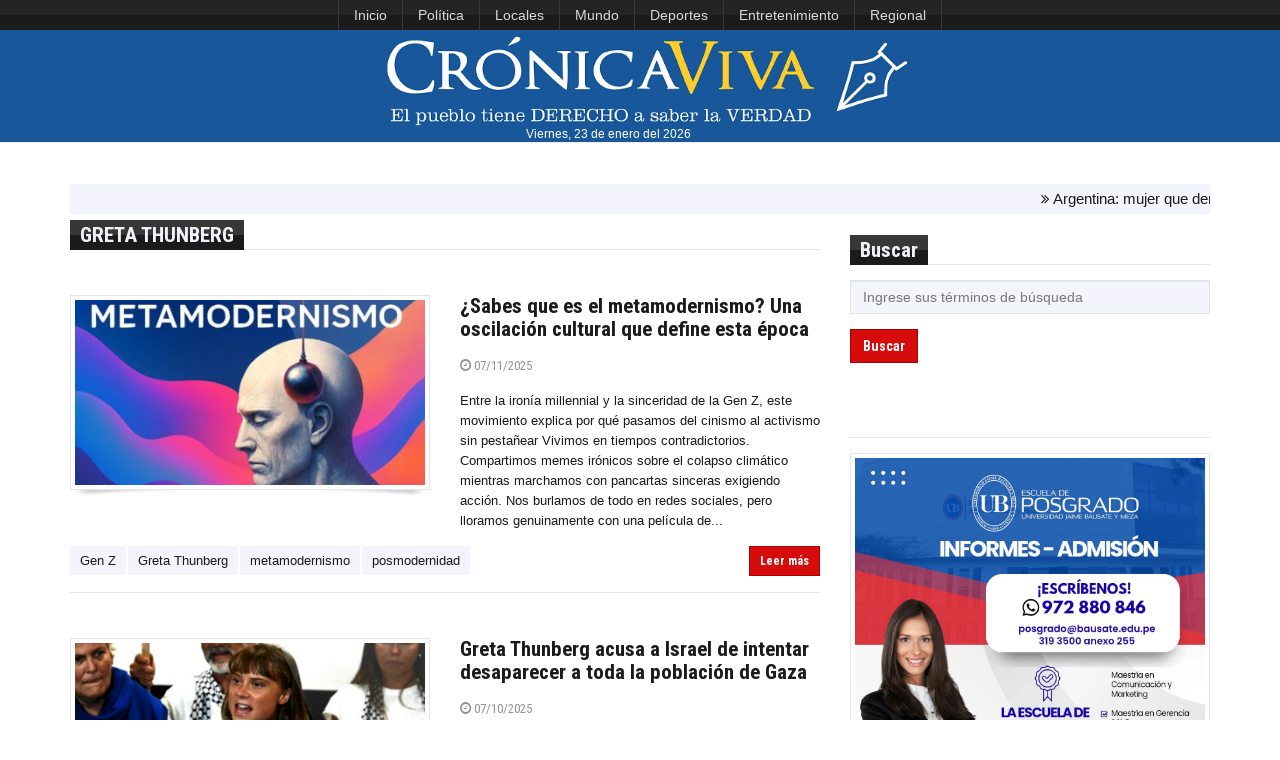

--- FILE ---
content_type: text/html; charset=UTF-8
request_url: https://www.cronicaviva.com.pe/tag/greta-thunberg/
body_size: 10936
content:





<!DOCTYPE html>
<html id="blog-version-2"  lang="es-PE">
<head>
  <meta charset="UTF-8">
  <meta name="google-site-verification" content="NxBqXZ7uasozC-1UYxgOHBhl7suFTcKEgbT-s2EJGEA" />
  <meta http-equiv="X-UA-Compatible" content="IE=edge">
  <meta name="viewport" content="width=device-width, initial-scale=1">
  <title>  Greta Thunberg » Crónica Viva</title>
  <meta name="description" content="La razón y la pasión por la noticia">
  <meta name="author" content="Crónica Viva: noticias actualizadas del Perú y el mundo. Medio de comunicación digital de la Asociación Nacional de Periodistas del Perú (ANP)">
  <meta name='robots' content='max-image-preview:large' />
	<style>img:is([sizes="auto" i], [sizes^="auto," i]) { contain-intrinsic-size: 3000px 1500px }</style>
	<script type="text/javascript">
/* <![CDATA[ */
window._wpemojiSettings = {"baseUrl":"https:\/\/s.w.org\/images\/core\/emoji\/16.0.1\/72x72\/","ext":".png","svgUrl":"https:\/\/s.w.org\/images\/core\/emoji\/16.0.1\/svg\/","svgExt":".svg","source":{"concatemoji":"https:\/\/www.cronicaviva.com.pe\/wp-includes\/js\/wp-emoji-release.min.js?ver=6.8.3"}};
/*! This file is auto-generated */
!function(s,n){var o,i,e;function c(e){try{var t={supportTests:e,timestamp:(new Date).valueOf()};sessionStorage.setItem(o,JSON.stringify(t))}catch(e){}}function p(e,t,n){e.clearRect(0,0,e.canvas.width,e.canvas.height),e.fillText(t,0,0);var t=new Uint32Array(e.getImageData(0,0,e.canvas.width,e.canvas.height).data),a=(e.clearRect(0,0,e.canvas.width,e.canvas.height),e.fillText(n,0,0),new Uint32Array(e.getImageData(0,0,e.canvas.width,e.canvas.height).data));return t.every(function(e,t){return e===a[t]})}function u(e,t){e.clearRect(0,0,e.canvas.width,e.canvas.height),e.fillText(t,0,0);for(var n=e.getImageData(16,16,1,1),a=0;a<n.data.length;a++)if(0!==n.data[a])return!1;return!0}function f(e,t,n,a){switch(t){case"flag":return n(e,"\ud83c\udff3\ufe0f\u200d\u26a7\ufe0f","\ud83c\udff3\ufe0f\u200b\u26a7\ufe0f")?!1:!n(e,"\ud83c\udde8\ud83c\uddf6","\ud83c\udde8\u200b\ud83c\uddf6")&&!n(e,"\ud83c\udff4\udb40\udc67\udb40\udc62\udb40\udc65\udb40\udc6e\udb40\udc67\udb40\udc7f","\ud83c\udff4\u200b\udb40\udc67\u200b\udb40\udc62\u200b\udb40\udc65\u200b\udb40\udc6e\u200b\udb40\udc67\u200b\udb40\udc7f");case"emoji":return!a(e,"\ud83e\udedf")}return!1}function g(e,t,n,a){var r="undefined"!=typeof WorkerGlobalScope&&self instanceof WorkerGlobalScope?new OffscreenCanvas(300,150):s.createElement("canvas"),o=r.getContext("2d",{willReadFrequently:!0}),i=(o.textBaseline="top",o.font="600 32px Arial",{});return e.forEach(function(e){i[e]=t(o,e,n,a)}),i}function t(e){var t=s.createElement("script");t.src=e,t.defer=!0,s.head.appendChild(t)}"undefined"!=typeof Promise&&(o="wpEmojiSettingsSupports",i=["flag","emoji"],n.supports={everything:!0,everythingExceptFlag:!0},e=new Promise(function(e){s.addEventListener("DOMContentLoaded",e,{once:!0})}),new Promise(function(t){var n=function(){try{var e=JSON.parse(sessionStorage.getItem(o));if("object"==typeof e&&"number"==typeof e.timestamp&&(new Date).valueOf()<e.timestamp+604800&&"object"==typeof e.supportTests)return e.supportTests}catch(e){}return null}();if(!n){if("undefined"!=typeof Worker&&"undefined"!=typeof OffscreenCanvas&&"undefined"!=typeof URL&&URL.createObjectURL&&"undefined"!=typeof Blob)try{var e="postMessage("+g.toString()+"("+[JSON.stringify(i),f.toString(),p.toString(),u.toString()].join(",")+"));",a=new Blob([e],{type:"text/javascript"}),r=new Worker(URL.createObjectURL(a),{name:"wpTestEmojiSupports"});return void(r.onmessage=function(e){c(n=e.data),r.terminate(),t(n)})}catch(e){}c(n=g(i,f,p,u))}t(n)}).then(function(e){for(var t in e)n.supports[t]=e[t],n.supports.everything=n.supports.everything&&n.supports[t],"flag"!==t&&(n.supports.everythingExceptFlag=n.supports.everythingExceptFlag&&n.supports[t]);n.supports.everythingExceptFlag=n.supports.everythingExceptFlag&&!n.supports.flag,n.DOMReady=!1,n.readyCallback=function(){n.DOMReady=!0}}).then(function(){return e}).then(function(){var e;n.supports.everything||(n.readyCallback(),(e=n.source||{}).concatemoji?t(e.concatemoji):e.wpemoji&&e.twemoji&&(t(e.twemoji),t(e.wpemoji)))}))}((window,document),window._wpemojiSettings);
/* ]]> */
</script>
<link rel='stylesheet' id='dashicons-css' href='https://www.cronicaviva.com.pe/wp-includes/css/dashicons.min.css?ver=6.8.3' type='text/css' media='all' />
<link rel='stylesheet' id='post-views-counter-frontend-css' href='https://www.cronicaviva.com.pe/wp-content/plugins/post-views-counter/css/frontend.css?ver=1.6.1' type='text/css' media='all' />
<style id='wp-emoji-styles-inline-css' type='text/css'>

	img.wp-smiley, img.emoji {
		display: inline !important;
		border: none !important;
		box-shadow: none !important;
		height: 1em !important;
		width: 1em !important;
		margin: 0 0.07em !important;
		vertical-align: -0.1em !important;
		background: none !important;
		padding: 0 !important;
	}
</style>
<link rel="https://api.w.org/" href="https://www.cronicaviva.com.pe/wp-json/" /><link rel="alternate" title="JSON" type="application/json" href="https://www.cronicaviva.com.pe/wp-json/wp/v2/tags/173518" /><meta name="generator" content="MYOB">	<script type="text/javascript">
		MPSLCore = {
			'path': "https://www.cronicaviva.com.pe/wp-content/plugins/motopress-slider-lite/motoslider_core/",
			'version': "2.2.0"
		};
	</script>

  <!--Import Google font-->
  <link href='https://fonts.googleapis.com/css?family=Roboto+Condensed:400,700' rel='stylesheet' type='text/css'>
  <!--<link rel="stylesheet" href="https://fonts.googleapis.com/css?family=Tangerine">-->
  <link rel="icon" type="image/png" href="https://www.cronicaviva.com.pe/wp-content/uploads/2024/01/LOGOCV_PL.png">
	
  <!-- Stylesheets -->
<style type="text/css">
.containerFoto {
    width: 100%;
    height: 163px;
    overflow: hidden;
    margin: 10px;
    position: relative;
}
.containerFoto > figure > .crop {
    position:absolute;
    left: -100%;
    right: -100%;
    top: -99%;
    bottom: -100%;
    margin: auto;
    min-height: 100%;
    min-width: 100%;
}
	
.containerFotoLibre {
    width: 100%;
    overflow: hidden;
    margin: 10px;
    position: relative;
}
</style>
	
  <link href="https://www.cronicaviva.com.pe/wp-content/themes/cronicaviva/css/style.css" rel="stylesheet">
  <link href="https://www.cronicaviva.com.pe/wp-content/themes/cronicaviva/css/custom.css" rel="stylesheet">
  
                <!-- HTML5 Shim and Respond.js IE8 support of HTML5 elements and media queries
                ie8.css and ie8.js custom style  and script that needed for IE8. -->
                <!--[if lt IE 9]>
                        <link href="https://www.cronicaviva.com.pe/wp-content/themes/cronicaviva/css/ie8.css" rel="stylesheet">        
                        <script src="https://oss.maxcdn.com/libs/html5shiv/3.7.0/html5shiv.js"></script>
                        <script src="https://oss.maxcdn.com/libs/respond.js/1.3.0/respond.min.js"></script>
                        <script src="js/ie8.js"></script>
                        <![endif]-->
                      </head>
                      <body>
                      	<header>
                        <!-- TOP NAVBAR
                        =============== -->
						<!--<div style="display:flex; justify-content:center" class="navbar-inverse">
                        <nav class="navbar navbar-inverse" id="top-nav" role="navigation">-->
							<nav class="navbar navbar-inverse" id="top-nav" role="navigation" style="display:flex; justify-content: center;">
                        	<div> <!--class="container">-->
                        		<!-- Brand and toggle get grouped for better mobile display -->
                        		<div class="navbar-header">
                        			<button type="button" class="navbar-toggle" data-toggle="collapse" data-target="#top-nav-collapse">
                        				<span class="sr-only">Toggle navigation</span>
                        				<span class="icon-bar"></span>
                        				<span class="icon-bar"></span>
                        				<span class="icon-bar"></span>
                        			</button>
                        		</div>

                        		<!-- Collect the nav links, forms, and other content for toggling -->
                        		<div class="collapse navbar-collapse" id="top-nav-collapse">
                                <ul id="menu-menu-superior" class="nav navbar-nav"><li id="menu-item-618629" class="menu-item menu-item-type-custom menu-item-object-custom menu-item-home menu-item-618629"><a href="https://www.cronicaviva.com.pe">Inicio</a></li>
<li id="menu-item-549793" class="menu-item menu-item-type-taxonomy menu-item-object-category menu-item-549793"><a href="https://www.cronicaviva.com.pe/categoria/politica/">Política</a></li>
<li id="menu-item-859435" class="menu-item menu-item-type-taxonomy menu-item-object-category menu-item-859435"><a href="https://www.cronicaviva.com.pe/categoria/locales/">Locales</a></li>
<li id="menu-item-551123" class="menu-item menu-item-type-taxonomy menu-item-object-category menu-item-551123"><a href="https://www.cronicaviva.com.pe/categoria/mundo/">Mundo</a></li>
<li id="menu-item-618633" class="menu-item menu-item-type-taxonomy menu-item-object-category menu-item-618633"><a href="https://www.cronicaviva.com.pe/categoria/deportes-espectaculos/">Deportes</a></li>
<li id="menu-item-859441" class="menu-item menu-item-type-taxonomy menu-item-object-category menu-item-859441"><a href="https://www.cronicaviva.com.pe/categoria/entretenimiento/">Entretenimiento</a></li>
<li id="menu-item-859437" class="menu-item menu-item-type-taxonomy menu-item-object-category menu-item-859437"><a href="https://www.cronicaviva.com.pe/categoria/regional/">Regional</a></li>
</ul>
                        		<!--	<ul class="nav navbar-nav navbar-right">
                                                            	<li><a href="https://twitter.com/cronica_viva" title="Twitter"><span class="sc-sm sc-dark sc-twitter"></span></a></li>
                                                              <li><a href="https://www.youtube.com/c/CronicaVivaPrensa" title="Youtube"><span class="sc-sm sc-dark sc-youtube"></span></a></li>
                        			                                <li><a href="https://soundcloud.com/cronica-viva" title="Souncloud"><span class="sc-sm sc-dark sc-soundcloud"></span></a></li>
                        			                              </ul>-->
                        		</div>
                        	</div>
							</nav>
							<!--</div>-->
							<!-- #top-nav -->

                        <!-- MAIN NAVBAR
                        ================ -->
                        <nav class="navbar navbar-default" id="main-nav" role="navigation" style="background-color:#185799">
                        	<div> <!--class="container">-->
                        		<!-- Brand and toggle get grouped for better mobile display -->
                        		<!--<div class="navbar-header">-->
<div class="col-lg-12" style="text-align:center; background-color:#185799;">
								<div style="">
                        			<!--<button type="button" class="navbar-toggle" data-toggle="collapse" data-target="#main-nav-collapse">
                        				<span class="sr-only">Toggle navigation</span>
                        				<span class="icon-bar"></span>
                        				<span class="icon-bar"></span>
                        				<span class="icon-bar"></span>
                        			</button>-->
                        			<a href="https://www.cronicaviva.com.pe"><img id="logoCV" src="https://www.cronicaviva.com.pe/wp-content/uploads/2019/11/LOGOCV_0811.png" alt="logo" style="min-height:60px; min-width:396px"></a>
                        		</div>
<!--<div id="fechalogo" style="color:#FFF; width:95%; text-align:center; font-size:0.9em;"><span>viernes, 7 de</span><span style="text-transform:lowercase"> noviembre del 2025</span></div>-->
<div id="fechalogo" style="color:#FFF; width:95%; text-align:center; font-size:0.9em;">Viernes, 23 de enero del 2026</div>
</div>
                        		<!-- Collect the nav links, forms, and other content for toggling -->
                        		<!--<div class="collapse navbar-collapse" id="main-nav-collapse">
                              <ul id="menu-menu-principal" class="nav navbar-nav navbar-right"><li id="menu-item-46693" class="menu-item menu-item-type-custom menu-item-object-custom menu-item-home menu-item-46693"><a href="https://www.cronicaviva.com.pe/">Inicio</a></li>
<li id="menu-item-103634" class="menu-item menu-item-type-taxonomy menu-item-object-category menu-item-103634"><a href="https://www.cronicaviva.com.pe/categoria/locales/">Lima</a></li>
<li id="menu-item-551130" class="menu-item menu-item-type-custom menu-item-object-custom menu-item-551130"><a href="https://www.cronicaviva.com.pe/columnistas/">Columnas</a></li>
<li id="menu-item-551131" class="menu-item menu-item-type-taxonomy menu-item-object-category menu-item-551131"><a href="https://www.cronicaviva.com.pe/categoria/entrevistas/">Entrevistas</a></li>
<li id="menu-item-551132" class="menu-item menu-item-type-taxonomy menu-item-object-category menu-item-551132"><a href="https://www.cronicaviva.com.pe/categoria/informes-especiales/">Informes Especiales</a></li>
<li id="menu-item-9719" class="dropdown menu-item menu-item-type-custom menu-item-object-custom menu-item-9719"><a href="https://www.cronicaviva.com.pe/humor">Humor</a></li>
</ul>                        		</div>-->
                        	</div>
                        </nav><!--#main-nav-->
                                              
                      </header><!--header-->
  <!-- CONTENT
  ============ -->
  <div id="content">            
   <div class="container">
        <div class="row">
  <div class="col-md-12">
<!-- MENSAJES -->
          <section class="breaking-news" style="padding-top:5px; margin-bottom:6px; margin-top:-8px; font-size:15px;">
            <div class="content">
              <ul>
                                <li><i class="fa fa-angle-double-right"></i> Argentina: mujer que denunció por abuso sexual a tres jugadores de Alianza volverá ser citada por la justicia de este país para ratificar su acusación, tras presentar la ropa usada durante los hechos ocurridos en Uruguay.  </li>
                                <li><i class="fa fa-angle-double-right"></i> La actividad económica de México retrocede un 0,1 % interanual en noviembre</li>
                                <li><i class="fa fa-angle-double-right"></i> Irán comienza a levantar restricciones a aplicaciones de mensajería y de trabajo</li>
                                <li><i class="fa fa-angle-double-right"></i> La Red Mundial de Virus advierte sobre el resurgimiento del sarampión e insta a reforzar la vacunación</li>
                                <li><i class="fa fa-angle-double-right"></i> Bruselas quiere mantener congeladas las represalias a Estados Unidos de 93.000 millones</li>
                                <li><i class="fa fa-angle-double-right"></i> Eficiencia, resiliencia y soberanía: las claves energéticas de 2026, según enerTIC.org</li>
                                <li><i class="fa fa-angle-double-right"></i> Snapchat informará sobre el tiempo en pantalla de los menores y compartirá detalles de las nuevas conexiones de amigos</li>
                                <li><i class="fa fa-angle-double-right"></i> Ejército danés continuará las maniobras en Groenlandia con los aliados durante todo 2026</li>
                                <li><i class="fa fa-angle-double-right"></i> Modo IA de la búsqueda de Google agrega Inteligencia Personal para ofrecer resultados basados en Gmail y Google Fotos</li>
                                <li><i class="fa fa-angle-double-right"></i> Ecuador no cree que la guerra arancelaria con Bogotá afecte al turismo llegado de Colombia</li>
                            </ul>
            </div>
          </section> 
  </div>
</div>
      <div class="row">
        <main id="main-content" class="col-md-8">
          <section class="widget">
            <header class="clearfix"><h4 class="mayuscula">  Greta Thunberg</h4></header>
          </section>
              <article class="article-medium">
            <div class="row">
             <!--Image-->
             <div class="col-sm-6">
              <div class="frame">
               <a class="image" href="https://www.cronicaviva.com.pe/sabes-que-es-el-metamodernismo-oscilacion-cultural-que-define-esta-epoca/">
                <figure class="image-holder"><img width="400" height="228" src="https://www.cronicaviva.com.pe/wp-content/uploads/2025/11/34-400x228.jpg" class="attachment-post-listado size-post-listado wp-post-image" alt="" decoding="async" srcset="https://www.cronicaviva.com.pe/wp-content/uploads/2025/11/34-400x228.jpg 400w, https://www.cronicaviva.com.pe/wp-content/uploads/2025/11/34-300x171.jpg 300w, https://www.cronicaviva.com.pe/wp-content/uploads/2025/11/34-1024x583.jpg 1024w, https://www.cronicaviva.com.pe/wp-content/uploads/2025/11/34-768x437.jpg 768w, https://www.cronicaviva.com.pe/wp-content/uploads/2025/11/34.jpg 1166w" sizes="(max-width: 400px) 100vw, 400px" /></figure>
               <div class="image-light"></div>
               <span class="dashicons dashicons-format-gallery"></span>
             </a>
           </div>
           <img src="https://www.cronicaviva.com.pe/wp-content/themes/cronicaviva/img/shadow.png" class="shadow" alt="shadow">                                    
         </div>

         <!--Content-->
         <div class="col-sm-6">
          <h4><a href="https://www.cronicaviva.com.pe/sabes-que-es-el-metamodernismo-oscilacion-cultural-que-define-esta-epoca/">¿Sabes que es el metamodernismo? Una oscilación cultural que define esta época</a></h4>
          <p class="post-meta">
           <a href="https://www.cronicaviva.com.pe/sabes-que-es-el-metamodernismo-oscilacion-cultural-que-define-esta-epoca/"><span class="fa fa-clock-o"></span> 07/11/2025</a> &nbsp;
          </p>
         <p>Entre la ironía millennial y la sinceridad de la Gen Z, este movimiento explica por qué pasamos del cinismo al activismo sin pestañear Vivimos en tiempos contradictorios. Compartimos memes irónicos sobre el colapso climático mientras marchamos con pancartas sinceras exigiendo acción. Nos burlamos de todo en redes sociales, pero lloramos genuinamente con una película de...</p>                          
       </div>
     </div>
     <!--Footer-->
     <div class="footer">
               <ul class="tags">
                      <li><a href="https://www.cronicaviva.com.pe/tag/gen-z/">Gen Z</a></li>
                      <li><a href="https://www.cronicaviva.com.pe/tag/greta-thunberg/">Greta Thunberg</a></li>
                      <li><a href="https://www.cronicaviva.com.pe/tag/metamodernismo/">metamodernismo</a></li>
                      <li><a href="https://www.cronicaviva.com.pe/tag/posmodernidad/">posmodernidad</a></li>
                  </ul>
            <div class="read-more">
        <a href="https://www.cronicaviva.com.pe/sabes-que-es-el-metamodernismo-oscilacion-cultural-que-define-esta-epoca/" class="btn btn-primary btn-sm">Leer más</a> 
      </div>
    </div>
  </article>
          <article class="article-medium">
            <div class="row">
             <!--Image-->
             <div class="col-sm-6">
              <div class="frame">
               <a class="image" href="https://www.cronicaviva.com.pe/greta-thunberg-acusa-a-israel-de-intentar-desaparecer-a-toda-la-poblacion-de-gaza/">
                <figure class="image-holder"><img width="400" height="225" src="https://www.cronicaviva.com.pe/wp-content/uploads/2025/10/GretaThunberg0710-400x225.jpg" class="attachment-post-listado size-post-listado wp-post-image" alt="" decoding="async" loading="lazy" srcset="https://www.cronicaviva.com.pe/wp-content/uploads/2025/10/GretaThunberg0710-400x225.jpg 400w, https://www.cronicaviva.com.pe/wp-content/uploads/2025/10/GretaThunberg0710-300x169.jpg 300w, https://www.cronicaviva.com.pe/wp-content/uploads/2025/10/GretaThunberg0710-768x432.jpg 768w, https://www.cronicaviva.com.pe/wp-content/uploads/2025/10/GretaThunberg0710.jpg 800w" sizes="auto, (max-width: 400px) 100vw, 400px" /></figure>
               <div class="image-light"></div>
               <span class="dashicons dashicons-format-gallery"></span>
             </a>
           </div>
           <img src="https://www.cronicaviva.com.pe/wp-content/themes/cronicaviva/img/shadow.png" class="shadow" alt="shadow">                                    
         </div>

         <!--Content-->
         <div class="col-sm-6">
          <h4><a href="https://www.cronicaviva.com.pe/greta-thunberg-acusa-a-israel-de-intentar-desaparecer-a-toda-la-poblacion-de-gaza/">Greta Thunberg acusa a Israel de intentar desaparecer a toda la población de Gaza</a></h4>
          <p class="post-meta">
           <a href="https://www.cronicaviva.com.pe/greta-thunberg-acusa-a-israel-de-intentar-desaparecer-a-toda-la-poblacion-de-gaza/"><span class="fa fa-clock-o"></span> 07/10/2025</a> &nbsp;
          </p>
         <p>La activista sueca Greta Thunberg, deportada junto con 135 miembros de la Global Sumud Flotilla, acusó a dichop país de intentar eliminar a toda una población de Gaza. Thumberg era parte del grupo que había sido interceptado en su camino hacia la Franja de Gaza llevando ayuda humanitaria. Al arribar al aeropuerto de Atenas, Greta...</p>                          
       </div>
     </div>
     <!--Footer-->
     <div class="footer">
               <ul class="tags">
                      <li><a href="https://www.cronicaviva.com.pe/tag/ddhh/">DDHH</a></li>
                      <li><a href="https://www.cronicaviva.com.pe/tag/derechos-humanos/">Derechos Humanos</a></li>
                      <li><a href="https://www.cronicaviva.com.pe/tag/flotilla-de-la-libertad/">Flotilla de la Libertad</a></li>
                      <li><a href="https://www.cronicaviva.com.pe/tag/flotilla-global-sumud/">Flotilla Global Sumud</a></li>
                  </ul>
            <div class="read-more">
        <a href="https://www.cronicaviva.com.pe/greta-thunberg-acusa-a-israel-de-intentar-desaparecer-a-toda-la-poblacion-de-gaza/" class="btn btn-primary btn-sm">Leer más</a> 
      </div>
    </div>
  </article>
          <article class="article-medium">
            <div class="row">
             <!--Image-->
             <div class="col-sm-6">
              <div class="frame">
               <a class="image" href="https://www.cronicaviva.com.pe/greta-thunberg-y-otros-activistas-que-iban-en-la-flotilla-de-la-libertad-seran-deportados/">
                <figure class="image-holder"><img width="400" height="225" src="https://www.cronicaviva.com.pe/wp-content/uploads/2025/10/GretaThunbergPalestina03-400x225.jpg" class="attachment-post-listado size-post-listado wp-post-image" alt="" decoding="async" loading="lazy" srcset="https://www.cronicaviva.com.pe/wp-content/uploads/2025/10/GretaThunbergPalestina03-400x225.jpg 400w, https://www.cronicaviva.com.pe/wp-content/uploads/2025/10/GretaThunbergPalestina03-300x169.jpg 300w, https://www.cronicaviva.com.pe/wp-content/uploads/2025/10/GretaThunbergPalestina03-768x432.jpg 768w, https://www.cronicaviva.com.pe/wp-content/uploads/2025/10/GretaThunbergPalestina03.jpg 800w" sizes="auto, (max-width: 400px) 100vw, 400px" /></figure>
               <div class="image-light"></div>
               <span class="dashicons dashicons-format-gallery"></span>
             </a>
           </div>
           <img src="https://www.cronicaviva.com.pe/wp-content/themes/cronicaviva/img/shadow.png" class="shadow" alt="shadow">                                    
         </div>

         <!--Content-->
         <div class="col-sm-6">
          <h4><a href="https://www.cronicaviva.com.pe/greta-thunberg-y-otros-activistas-que-iban-en-la-flotilla-de-la-libertad-seran-deportados/">Greta Thunberg y otros activistas que iban en la Flotilla de la Libertad serán deportados</a></h4>
          <p class="post-meta">
           <a href="https://www.cronicaviva.com.pe/greta-thunberg-y-otros-activistas-que-iban-en-la-flotilla-de-la-libertad-seran-deportados/"><span class="fa fa-clock-o"></span> 03/10/2025</a> &nbsp;
          </p>
         <p>Las activistas Greta Thunberg, la mexicana Arlin Medrano y la española Ada Colau, exalcaldesa de Barcelona, publicaron videos pregrabados en los que piden la liberación de ellas y de las demás personas que han sido detenidas mientras viajaban en la Flotilla de la Libertad. Las fuerzas israelíes interceptaron los barcos de la Flotilla Global Sumud,...</p>                          
       </div>
     </div>
     <!--Footer-->
     <div class="footer">
               <ul class="tags">
                      <li><a href="https://www.cronicaviva.com.pe/tag/ddhh/">DDHH</a></li>
                      <li><a href="https://www.cronicaviva.com.pe/tag/derechos-humanos/">Derechos Humanos</a></li>
                      <li><a href="https://www.cronicaviva.com.pe/tag/flotilla-de-la-libertad/">Flotilla de la Libertad</a></li>
                      <li><a href="https://www.cronicaviva.com.pe/tag/flotilla-global-sumud/">Flotilla Global Sumud</a></li>
                  </ul>
            <div class="read-more">
        <a href="https://www.cronicaviva.com.pe/greta-thunberg-y-otros-activistas-que-iban-en-la-flotilla-de-la-libertad-seran-deportados/" class="btn btn-primary btn-sm">Leer más</a> 
      </div>
    </div>
  </article>
          <article class="article-medium">
            <div class="row">
             <!--Image-->
             <div class="col-sm-6">
              <div class="frame">
               <a class="image" href="https://www.cronicaviva.com.pe/genocidio-el-mundo-protesta-por-ataques-de-israel-a-flotilla-de-la-libertad-videos/">
                <figure class="image-holder"><img width="400" height="225" src="https://www.cronicaviva.com.pe/wp-content/uploads/2025/10/ProtestasFlotillaGaza02-400x225.jpg" class="attachment-post-listado size-post-listado wp-post-image" alt="" decoding="async" loading="lazy" srcset="https://www.cronicaviva.com.pe/wp-content/uploads/2025/10/ProtestasFlotillaGaza02-400x225.jpg 400w, https://www.cronicaviva.com.pe/wp-content/uploads/2025/10/ProtestasFlotillaGaza02-300x169.jpg 300w, https://www.cronicaviva.com.pe/wp-content/uploads/2025/10/ProtestasFlotillaGaza02-768x432.jpg 768w, https://www.cronicaviva.com.pe/wp-content/uploads/2025/10/ProtestasFlotillaGaza02.jpg 800w" sizes="auto, (max-width: 400px) 100vw, 400px" /></figure>
               <div class="image-light"></div>
               <span class="dashicons dashicons-format-gallery"></span>
             </a>
           </div>
           <img src="https://www.cronicaviva.com.pe/wp-content/themes/cronicaviva/img/shadow.png" class="shadow" alt="shadow">                                    
         </div>

         <!--Content-->
         <div class="col-sm-6">
          <h4><a href="https://www.cronicaviva.com.pe/genocidio-el-mundo-protesta-por-ataques-de-israel-a-flotilla-de-la-libertad-videos/">Genocidio: el mundo protesta por ataques de Israel a Flotilla de la Libertad (VIDEOS)</a></h4>
          <p class="post-meta">
           <a href="https://www.cronicaviva.com.pe/genocidio-el-mundo-protesta-por-ataques-de-israel-a-flotilla-de-la-libertad-videos/"><span class="fa fa-clock-o"></span> 03/10/2025</a> &nbsp;
          </p>
         <p>La interceptación de la Flotilla Global Sumud, también conocida como Flotilla de la Libertad, por parte de la Marina israelí provocó una serie de protestas internacionales en las que manifestantes mostraron su solidaridad con Gaza. Según diversos informes, las movilizaciones se registraron en países como España, Italia, Grecia, Bélgica, Alemania y Turquía. En Estambul, miles...</p>                          
       </div>
     </div>
     <!--Footer-->
     <div class="footer">
               <ul class="tags">
                      <li><a href="https://www.cronicaviva.com.pe/tag/ddhh/">DDHH</a></li>
                      <li><a href="https://www.cronicaviva.com.pe/tag/derechos-humanos/">Derechos Humanos</a></li>
                      <li><a href="https://www.cronicaviva.com.pe/tag/flotilla-de-la-libertad/">Flotilla de la Libertad</a></li>
                      <li><a href="https://www.cronicaviva.com.pe/tag/flotilla-global-sumud/">Flotilla Global Sumud</a></li>
                  </ul>
            <div class="read-more">
        <a href="https://www.cronicaviva.com.pe/genocidio-el-mundo-protesta-por-ataques-de-israel-a-flotilla-de-la-libertad-videos/" class="btn btn-primary btn-sm">Leer más</a> 
      </div>
    </div>
  </article>
          <article class="article-medium">
            <div class="row">
             <!--Image-->
             <div class="col-sm-6">
              <div class="frame">
               <a class="image" href="https://www.cronicaviva.com.pe/suecia-grupo-de-activistas-ecologicos-en-protesta-bloquean-las-entradas-del-parlamento/">
                <figure class="image-holder"><img width="400" height="250" src="https://www.cronicaviva.com.pe/wp-content/uploads/2024/03/Ecologistas-suecos-400x250.jpg" class="attachment-post-listado size-post-listado wp-post-image" alt="" decoding="async" loading="lazy" srcset="https://www.cronicaviva.com.pe/wp-content/uploads/2024/03/Ecologistas-suecos-400x250.jpg 400w, https://www.cronicaviva.com.pe/wp-content/uploads/2024/03/Ecologistas-suecos-278x173.jpg 278w" sizes="auto, (max-width: 400px) 100vw, 400px" /></figure>
               <div class="image-light"></div>
               <span class="dashicons dashicons-format-gallery"></span>
             </a>
           </div>
           <img src="https://www.cronicaviva.com.pe/wp-content/themes/cronicaviva/img/shadow.png" class="shadow" alt="shadow">                                    
         </div>

         <!--Content-->
         <div class="col-sm-6">
          <h4><a href="https://www.cronicaviva.com.pe/suecia-grupo-de-activistas-ecologicos-en-protesta-bloquean-las-entradas-del-parlamento/">Suecia: un grupo de activistas ecológicos en protesta bloquean las entradas del Parlamento</a></h4>
          <p class="post-meta">
           <a href="https://www.cronicaviva.com.pe/suecia-grupo-de-activistas-ecologicos-en-protesta-bloquean-las-entradas-del-parlamento/"><span class="fa fa-clock-o"></span> 11/03/2024</a> &nbsp;
          </p>
         <p>ESTOCOLMO (Suecia) &#8211; La joven activista Greta Thunberg ha encabezado este lunes una manifestación frente a la sede del Parlamento sueco en Estocolmo para protestar por la «crisis climática y las injusticias sociales subyacentes», que están «matando gente» y hacen que la empeore situación a nivel medioambiental. «Ya estamos hartos de que aquellos en el...</p>                          
       </div>
     </div>
     <!--Footer-->
     <div class="footer">
               <ul class="tags">
                      <li><a href="https://www.cronicaviva.com.pe/tag/greta-thunberg/">Greta Thunberg</a></li>
                      <li><a href="https://www.cronicaviva.com.pe/tag/suecia/">Suecia</a></li>
                  </ul>
            <div class="read-more">
        <a href="https://www.cronicaviva.com.pe/suecia-grupo-de-activistas-ecologicos-en-protesta-bloquean-las-entradas-del-parlamento/" class="btn btn-primary btn-sm">Leer más</a> 
      </div>
    </div>
  </article>
          <article class="article-medium">
            <div class="row">
             <!--Image-->
             <div class="col-sm-6">
              <div class="frame">
               <a class="image" href="https://www.cronicaviva.com.pe/greta-thunberg-protesta-por-construccion-de-autopista-sobre-terrenos-en-litigio/">
                <figure class="image-holder"><img width="400" height="250" src="https://www.cronicaviva.com.pe/wp-content/uploads/2024/02/GrataThunberg1002-400x250.jpg" class="attachment-post-listado size-post-listado wp-post-image" alt="" decoding="async" loading="lazy" srcset="https://www.cronicaviva.com.pe/wp-content/uploads/2024/02/GrataThunberg1002-400x250.jpg 400w, https://www.cronicaviva.com.pe/wp-content/uploads/2024/02/GrataThunberg1002-278x173.jpg 278w" sizes="auto, (max-width: 400px) 100vw, 400px" /></figure>
               <div class="image-light"></div>
               <span class="dashicons dashicons-format-gallery"></span>
             </a>
           </div>
           <img src="https://www.cronicaviva.com.pe/wp-content/themes/cronicaviva/img/shadow.png" class="shadow" alt="shadow">                                    
         </div>

         <!--Content-->
         <div class="col-sm-6">
          <h4><a href="https://www.cronicaviva.com.pe/greta-thunberg-protesta-por-construccion-de-autopista-sobre-terrenos-en-litigio/">Greta Thunberg protesta por construcción de autopista sobre terrenos en litigio</a></h4>
          <p class="post-meta">
           <a href="https://www.cronicaviva.com.pe/greta-thunberg-protesta-por-construccion-de-autopista-sobre-terrenos-en-litigio/"><span class="fa fa-clock-o"></span> 10/02/2024</a> &nbsp;
          </p>
         <p>La activista ecologista sueca Greta Thunberg se unió a las manifestaciones contra la construcción de una autopista en Francia en una zona boscosa sobre un terreno en litigio. La militante, de 21 años, apareció en el lugar con un impermeable rosa, capucha gris y una pañoleta palestina alrededor del cuello. La delegación internacional de la...</p>                          
       </div>
     </div>
     <!--Footer-->
     <div class="footer">
               <ul class="tags">
                      <li><a href="https://www.cronicaviva.com.pe/tag/francia/">Francia</a></li>
                      <li><a href="https://www.cronicaviva.com.pe/tag/greta-thunberg/">Greta Thunberg</a></li>
                  </ul>
            <div class="read-more">
        <a href="https://www.cronicaviva.com.pe/greta-thunberg-protesta-por-construccion-de-autopista-sobre-terrenos-en-litigio/" class="btn btn-primary btn-sm">Leer más</a> 
      </div>
    </div>
  </article>
          <article class="article-medium">
            <div class="row">
             <!--Image-->
             <div class="col-sm-6">
              <div class="frame">
               <a class="image" href="https://www.cronicaviva.com.pe/la-justicia-de-reino-unido-exonera-a-greta-thunberg-del-delito-de-desorden-publico/">
                <figure class="image-holder"><img width="400" height="250" src="https://www.cronicaviva.com.pe/wp-content/uploads/2023/10/GretaThunberg1710-400x250.jpg" class="attachment-post-listado size-post-listado wp-post-image" alt="" decoding="async" loading="lazy" srcset="https://www.cronicaviva.com.pe/wp-content/uploads/2023/10/GretaThunberg1710-400x250.jpg 400w, https://www.cronicaviva.com.pe/wp-content/uploads/2023/10/GretaThunberg1710-278x173.jpg 278w" sizes="auto, (max-width: 400px) 100vw, 400px" /></figure>
               <div class="image-light"></div>
               <span class="dashicons dashicons-format-gallery"></span>
             </a>
           </div>
           <img src="https://www.cronicaviva.com.pe/wp-content/themes/cronicaviva/img/shadow.png" class="shadow" alt="shadow">                                    
         </div>

         <!--Content-->
         <div class="col-sm-6">
          <h4><a href="https://www.cronicaviva.com.pe/la-justicia-de-reino-unido-exonera-a-greta-thunberg-del-delito-de-desorden-publico/">La Justicia de Reino Unido exonera a Greta Thunberg del delito de desorden público</a></h4>
          <p class="post-meta">
           <a href="https://www.cronicaviva.com.pe/la-justicia-de-reino-unido-exonera-a-greta-thunberg-del-delito-de-desorden-publico/"><span class="fa fa-clock-o"></span> 02/02/2024</a> &nbsp;
          </p>
         <p>LONDRES.- La Justicia británica ha exonerado este viernes a la activista medioambiental sueca Greta Thunberg del delito de desorden público que se le imputaba por su participación en una protesta registrada en Londres el pasado mes de octubre durante una conferencia a la que asistieron representantes de varias empresas del sector petrolero y gasístico. Un...</p>                          
       </div>
     </div>
     <!--Footer-->
     <div class="footer">
               <ul class="tags">
                      <li><a href="https://www.cronicaviva.com.pe/tag/greta-thunberg/">Greta Thunberg</a></li>
                      <li><a href="https://www.cronicaviva.com.pe/tag/reino-unido/">Reino Unido</a></li>
                  </ul>
            <div class="read-more">
        <a href="https://www.cronicaviva.com.pe/la-justicia-de-reino-unido-exonera-a-greta-thunberg-del-delito-de-desorden-publico/" class="btn btn-primary btn-sm">Leer más</a> 
      </div>
    </div>
  </article>
          <article class="article-medium">
            <div class="row">
             <!--Image-->
             <div class="col-sm-6">
              <div class="frame">
               <a class="image" href="https://www.cronicaviva.com.pe/policia-britanica-detiene-a-la-activista-greta-thunberg-en-londres-video/">
                <figure class="image-holder"><img width="400" height="250" src="https://www.cronicaviva.com.pe/wp-content/uploads/2023/10/GretaThunberg1710-400x250.jpg" class="attachment-post-listado size-post-listado wp-post-image" alt="" decoding="async" loading="lazy" srcset="https://www.cronicaviva.com.pe/wp-content/uploads/2023/10/GretaThunberg1710-400x250.jpg 400w, https://www.cronicaviva.com.pe/wp-content/uploads/2023/10/GretaThunberg1710-278x173.jpg 278w" sizes="auto, (max-width: 400px) 100vw, 400px" /></figure>
               <div class="image-light"></div>
               <span class="dashicons dashicons-format-gallery"></span>
             </a>
           </div>
           <img src="https://www.cronicaviva.com.pe/wp-content/themes/cronicaviva/img/shadow.png" class="shadow" alt="shadow">                                    
         </div>

         <!--Content-->
         <div class="col-sm-6">
          <h4><a href="https://www.cronicaviva.com.pe/policia-britanica-detiene-a-la-activista-greta-thunberg-en-londres-video/">Policía británica detiene a la activista Greta Thunberg en Londres (VIDEO)</a></h4>
          <p class="post-meta">
           <a href="https://www.cronicaviva.com.pe/policia-britanica-detiene-a-la-activista-greta-thunberg-en-londres-video/"><span class="fa fa-clock-o"></span> 17/10/2023</a> &nbsp;
          </p>
         <p>La activista medioambiental sueca Greta Thunberg fue detenida en la capital británica, Londres, durante una protesta, informó el grupo anticombustibles fósiles Fossil Free London. «Greta Thunberg acaba de ser detenida», escribió el movimiento ecologista en su cuenta de la red social X (antes Twitter) y adjuntó una foto que muestra a agentes de policía sujetándola...</p>                          
       </div>
     </div>
     <!--Footer-->
     <div class="footer">
               <ul class="tags">
                      <li><a href="https://www.cronicaviva.com.pe/tag/ddhh/">DDHH</a></li>
                      <li><a href="https://www.cronicaviva.com.pe/tag/greta-thunberg/">Greta Thunberg</a></li>
                      <li><a href="https://www.cronicaviva.com.pe/tag/londres/">Londres</a></li>
                  </ul>
            <div class="read-more">
        <a href="https://www.cronicaviva.com.pe/policia-britanica-detiene-a-la-activista-greta-thunberg-en-londres-video/" class="btn btn-primary btn-sm">Leer más</a> 
      </div>
    </div>
  </article>
          <article class="article-medium">
            <div class="row">
             <!--Image-->
             <div class="col-sm-6">
              <div class="frame">
               <a class="image" href="https://www.cronicaviva.com.pe/lucha-contra-cambio-climatico-toma-fuerza-bajo-el-liderazgo-de-las-mujeres/">
                <figure class="image-holder"><img width="400" height="250" src="https://www.cronicaviva.com.pe/wp-content/uploads/2021/11/BBC006-400x250.jpg" class="attachment-post-listado size-post-listado wp-post-image" alt="" decoding="async" loading="lazy" srcset="https://www.cronicaviva.com.pe/wp-content/uploads/2021/11/BBC006-400x250.jpg 400w, https://www.cronicaviva.com.pe/wp-content/uploads/2021/11/BBC006-278x173.jpg 278w" sizes="auto, (max-width: 400px) 100vw, 400px" /></figure>
               <div class="image-light"></div>
               <span class="dashicons dashicons-format-gallery"></span>
             </a>
           </div>
           <img src="https://www.cronicaviva.com.pe/wp-content/themes/cronicaviva/img/shadow.png" class="shadow" alt="shadow">                                    
         </div>

         <!--Content-->
         <div class="col-sm-6">
          <h4><a href="https://www.cronicaviva.com.pe/lucha-contra-cambio-climatico-toma-fuerza-bajo-el-liderazgo-de-las-mujeres/">Lucha contra cambio climático toma fuerza bajo el liderazgo de las mujeres</a></h4>
          <p class="post-meta">
           <a href="https://www.cronicaviva.com.pe/lucha-contra-cambio-climatico-toma-fuerza-bajo-el-liderazgo-de-las-mujeres/"><span class="fa fa-clock-o"></span> 09/11/2021</a> &nbsp;
          </p>
         <p>GUAYAQUIL/Ecuador.- En los últimos años, la lucha contra los efectos del cambio climático ha tomado fuerza gracias al liderazgo de mujeres de todo el mundo que trabajan arduamente y alzan la voz no solo en sus comunidades sino cada vez más desde organismos o cumbres internacionales. Figuras como la de la sueca Greta Thunberg, la...</p>                          
       </div>
     </div>
     <!--Footer-->
     <div class="footer">
               <ul class="tags">
                      <li><a href="https://www.cronicaviva.com.pe/tag/greta-thunberg/">Greta Thunberg</a></li>
                  </ul>
            <div class="read-more">
        <a href="https://www.cronicaviva.com.pe/lucha-contra-cambio-climatico-toma-fuerza-bajo-el-liderazgo-de-las-mujeres/" class="btn btn-primary btn-sm">Leer más</a> 
      </div>
    </div>
  </article>
          <article class="article-medium">
            <div class="row">
             <!--Image-->
             <div class="col-sm-6">
              <div class="frame">
               <a class="image" href="https://www.cronicaviva.com.pe/greta-thunberg-aun-nos-movemos-en-la-direccion-equivocada/">
                <figure class="image-holder"><img width="400" height="250" src="https://www.cronicaviva.com.pe/wp-content/uploads/2021/10/EFE079-400x250.jpg" class="attachment-post-listado size-post-listado wp-post-image" alt="" decoding="async" loading="lazy" srcset="https://www.cronicaviva.com.pe/wp-content/uploads/2021/10/EFE079-400x250.jpg 400w, https://www.cronicaviva.com.pe/wp-content/uploads/2021/10/EFE079-278x173.jpg 278w" sizes="auto, (max-width: 400px) 100vw, 400px" /></figure>
               <div class="image-light"></div>
               <span class="dashicons dashicons-format-gallery"></span>
             </a>
           </div>
           <img src="https://www.cronicaviva.com.pe/wp-content/themes/cronicaviva/img/shadow.png" class="shadow" alt="shadow">                                    
         </div>

         <!--Content-->
         <div class="col-sm-6">
          <h4><a href="https://www.cronicaviva.com.pe/greta-thunberg-aun-nos-movemos-en-la-direccion-equivocada/">Greta Thunberg: «Aún nos movemos en la dirección equivocada»</a></h4>
          <p class="post-meta">
           <a href="https://www.cronicaviva.com.pe/greta-thunberg-aun-nos-movemos-en-la-direccion-equivocada/"><span class="fa fa-clock-o"></span> 31/10/2021</a> &nbsp;
          </p>
         <p>GLASGOW/Reino Unido.- La activista climática Greta Thunberg lamentó este domingo, cuando comienza la cumbre COP26 en Glasgow (Escocia), que el mundo todavía avanza en la dirección equivocada para atajar la crisis climática. «Las emisiones globales todavía van en aumento. En 2021 está proyectado que registraremos el segundo mayor incremento de emisiones hasta ahora. Eso es...</p>                          
       </div>
     </div>
     <!--Footer-->
     <div class="footer">
               <ul class="tags">
                      <li><a href="https://www.cronicaviva.com.pe/tag/crisis-climatica/">crisis climática</a></li>
                      <li><a href="https://www.cronicaviva.com.pe/tag/cumbre-cop26/">cumbre COP26</a></li>
                      <li><a href="https://www.cronicaviva.com.pe/tag/greta-thunberg/">Greta Thunberg</a></li>
                  </ul>
            <div class="read-more">
        <a href="https://www.cronicaviva.com.pe/greta-thunberg-aun-nos-movemos-en-la-direccion-equivocada/" class="btn btn-primary btn-sm">Leer más</a> 
      </div>
    </div>
  </article>
<div class='wp-pagenavi' role='navigation'>
<span class='pages'>Pag. 1  de 7</span><span aria-current='page' class='current'>1</span><a class="page larger" title="Page 2" href="https://www.cronicaviva.com.pe/tag/greta-thunberg/page/2/">2</a><a class="page larger" title="Page 3" href="https://www.cronicaviva.com.pe/tag/greta-thunberg/page/3/">3</a><a class="page larger" title="Page 4" href="https://www.cronicaviva.com.pe/tag/greta-thunberg/page/4/">4</a><a class="page larger" title="Page 5" href="https://www.cronicaviva.com.pe/tag/greta-thunberg/page/5/">5</a><span class='extend'>...</span><a class="nextpostslink" rel="next" aria-label="Página siguiente" href="https://www.cronicaviva.com.pe/tag/greta-thunberg/page/2/">»</a><a class="last" aria-label="Last Page" href="https://www.cronicaviva.com.pe/tag/greta-thunberg/page/7/">Última »</a>
</div><!-- PAGINATION
<ul class="pagination">
  <li><a href="https://cronicaviva.com.pe/templates/wordpress/articulo/" title="prev"><i class="fa fa-angle-double-left"></i></a></li>
  <li class="divider"></li>
  <li><a href="https://cronicaviva.com.pe/templates/wordpress/articulo/">1</a></li>
  <li class="active"><a href="https://cronicaviva.com.pe/templates/wordpress/articulo/">2</a></li>
  <li><a href="https://cronicaviva.com.pe/templates/wordpress/articulo/">3</a></li>
  <li><a href="https://cronicaviva.com.pe/templates/wordpress/articulo/">4</a></li>
  <li><a href="https://cronicaviva.com.pe/templates/wordpress/articulo/">5</a></li>
  <li class="divider"></li>
  <li><a href="https://cronicaviva.com.pe/templates/wordpress/articulo/" title="next"><i class="fa fa-angle-double-right"></i></a></li>
</ul>-->
</main><!--#main-content-->

<!-- SIDEBAR 
  ============ -->
  <aside class="col-md-4">
   <div class="row">

<!--SLIDE-->
<div style="height:15px;"></div>


    <!-- SEARCH WIDGET -->
    <section class="col-sm-6 col-md-12 widget">
     <!-- Widget header -->
     <header class="clearfix"><h4>Buscar</h4></header>  

     <!-- Widget content -->
     <form role="search" method="get" id="searchform" action="https://www.cronicaviva.com.pe/">
      <input type="search" name="s" id="s" placeholder="Ingrese sus términos de búsqueda" size="4">
      <button type="submit" class="btn btn-primary">Buscar</button>
    </form>
  </section>
	   


  


	   

<!--Video destacado | viral | politico-->
	   


<!--<section class="col-sm-6 col-md-12 widget">
	<header class="clearfix"><h4>Servicios</h4></header>
</section>-->
	   	<section class="col-sm-6 col-md-12 widget">
  		<!-- Widget Header -->
  		<header class="clearfix"><h4></h4></header>
	   	<div class="frame trick">
						<a href="https://bausate.edu.pe/" target="_blank">
					<img src="https://www.cronicaviva.com.pe/wp-content/uploads/2025/12/4b81756e-1bd8-47eb-a378-ef167d21c952-copia.jpg" alt="publicidad" width="300" border="0">
				</a>		   
		   	   </div>
	   </section>
	   	<section class="col-sm-6 col-md-12 widget">
  		<!-- Widget Header -->
  		<header class="clearfix"><h4></h4></header>
	   	<div class="frame trick">
						<a href="https://www.wsm.be/es" target="_blank">
					<img src="https://www.cronicaviva.com.pe/wp-content/uploads/2026/01/BANER-PS-26-04.jpg" alt="publicidad" width="300" border="0">
				</a>		   
		   	   </div>
	   </section>
	   

<!-- SOCIALS WIDGET -->
  <section class="col-sm-6 col-md-12 widget">
   <!-- Widget header -->
   <header class="clearfix"><h4>Redes sociales</h4></header>

   <!-- Widget content -->
   <ul class="social clearfix">
          <li><a href="https://twitter.com/cronica_viva" title="Twitter"><span class="sc-md sc-twitter"></span></a></li>
          <li><a href="https://www.youtube.com/c/CronicaVivaPrensa" title="Youtube"><span class="sc-md sc-youtube"></span></a></li>
          <li><a href="https://soundcloud.com/cronica-viva" title="Souncloud"><span class="sc-md sc-soundcloud"></span></a></li>
      </ul>
</section>

</div>
</aside></div>
</div>
</div><!--#content-->


<footer>
  <!-- MAIN FOOTER
  ================ -->
  <div id="footer-main">
   <div class="container">
    <div class="row">
     <!-- About Us -->
     <section class="col-md-4 col-sm-12">
      <!--Title-->
      <div class="title"><h4>Cr&oacute;nicaViva</h4></div>

      <!--Content-->
      <address>
       <i class="fa fa-users"></i> Director: Roberto Mejía Alarcón <br>
       <i class="fa fa-user"></i> Editora de opini&oacute;n: Zuliana Lainez Otero       <br>
	   <!--<i class="fa fa-user"></i> Coordinador general: Raúl Graham Rojas<br>
       <i class="fa fa-user"></i> Editor de contenido: <br>-->
	   <i class="fa fa-user"></i> Editores: Raúl Graham Rojas<br>
	   <span style="margin-left: 65px;">&nbsp;</span>Walter Sosa Vivanco<br>
	   <!--<i class="fa fa-user"></i> Editor deportes: <br>-->
       <!--<i class="fa fa-building"></i> Redacci&oacute;n:  Jirón Río de Janeiro 560, Jesús María, (Esquina con jirón Costa Rica)<br>-->
       <i class="fa fa-phone"></i> Tel&eacute;fono: (511) 3193500<br>
       <i class="fa fa-envelope"></i> Email: <a href="mailto:prensacronicaviva@gmail.com">prensacronicaviva@gmail.com</a><br>
       <i class="fa fa-envelope"></i> Publicidad online: <a href="mailto:publicidadcronicaviva@gmail.com">publicidadcronicaviva@gmail.com</a>
     </address>
   </section>

 <!-- Recent Comments -->
 <section class="col-md-4 col-sm-12">
  <!--Title-->
  <div class="title"><h4>Enlaces</h4></div>

  <!--Content-->
  <ul id="menu-menu-footer" class="recent-comments clearfix"><li id="menu-item-57" class="menu-item menu-item-type-post_type menu-item-object-page menu-item-57"><a href="https://www.cronicaviva.com.pe/principiosrectores/">Principios Rectores</a></li>
<li id="menu-item-3514" class="menu-item menu-item-type-post_type menu-item-object-page menu-item-3514"><a href="https://www.cronicaviva.com.pe/carta-de-etica/">Carta de Ética</a></li>
<li id="menu-item-58" class="menu-item menu-item-type-custom menu-item-object-custom menu-item-58"><a target="_blank" href="https://www.bausate.edu.pe/inicio/index.php">Universidad Jaime Bausate y Meza</a></li>
<li id="menu-item-568" class="menu-item menu-item-type-custom menu-item-object-custom menu-item-568"><a target="_blank" href="https://www.cronicaviva.com.pe/images/anp-radio/radio_popup.html">Escucha ANP Radio</a></li>
<li id="menu-item-1661" class="menu-item menu-item-type-custom menu-item-object-custom menu-item-1661"><a target="_blank" href="https://www.bausate.edu.pe/inicio/radio/player.html">Escucha Bausate Radio</a></li>
</ul></section>

   <!-- Siguenos -->
   <section class="col-md-4 col-sm-12">
    <!--Title-->
    <div class="title"><h4>S&iacute;guenos</h4></div>

    <!--Content-->
    <ul class="social clearfix">
              <li><a href="https://twitter.com/cronica_viva" title="Twitter"><span class="sc-md sc-dark sc-twitter"></span></a></li>
              <li><a href="https://www.youtube.com/c/CronicaVivaPrensa" title="Youtube"><span class="sc-md sc-dark sc-youtube"></span></a></li>
              <li><a href="https://soundcloud.com/cronica-viva" title="Souncloud"><span class="sc-md sc-dark sc-soundcloud"></span></a></li>
          </ul>
    <div class="cl"></div>
	
    <h4>Cr&oacute;nicaViva es miembro del grupo ANP-UB</h4>
 </section>

</div><!--.row-->
</div><!--.container-->
</div><!--#footer-main-->

<!-- FOOTER BOTTOM 
================== -->
	<div id="footer-bottom">
       	<div class="container">
       		<p>Copyright &copy; 2026 - <strong>Universidad Jaime Bausate y Meza</strong></p>
            <ul id="menu-menu-pie-de-pagina" class="menu"><li id="menu-item-15523" class="menu-item menu-item-type-custom menu-item-object-custom menu-item-home menu-item-15523"><a href="https://www.cronicaviva.com.pe/">Inicio</a></li>
<li id="menu-item-15527" class="menu-item menu-item-type-taxonomy menu-item-object-category menu-item-15527"><a href="https://www.cronicaviva.com.pe/categoria/politica/">Política</a></li>
<li id="menu-item-15526" class="menu-item menu-item-type-taxonomy menu-item-object-category menu-item-15526"><a href="https://www.cronicaviva.com.pe/categoria/locales/">Locales</a></li>
<li id="menu-item-859442" class="menu-item menu-item-type-taxonomy menu-item-object-category menu-item-859442"><a href="https://www.cronicaviva.com.pe/categoria/mundo/">Mundo</a></li>
<li id="menu-item-15524" class="menu-item menu-item-type-taxonomy menu-item-object-category menu-item-15524"><a href="https://www.cronicaviva.com.pe/categoria/deportes-espectaculos/deportes/">Deportes</a></li>
<li id="menu-item-859443" class="menu-item menu-item-type-taxonomy menu-item-object-category menu-item-859443"><a href="https://www.cronicaviva.com.pe/categoria/entretenimiento/">Entretenimiento</a></li>
<li id="menu-item-24013" class="menu-item menu-item-type-taxonomy menu-item-object-category menu-item-24013"><a href="https://www.cronicaviva.com.pe/categoria/regional/">Regional</a></li>
</ul>       	</div>
    </div><!--#footer-bottom-->                        
</footer><!--footer-->

                      <!-- jQuery  -->
                      <script src="https://www.cronicaviva.com.pe/wp-content/themes/cronicaviva/js/jquery.min.js"></script>
                      <script src="https://www.cronicaviva.com.pe/wp-content/themes/cronicaviva/js/jquery-ui.custom.min.js"></script>
                                            <!-- Warta scripts -->
                      <script src="https://www.cronicaviva.com.pe/wp-content/themes/cronicaviva/js/script.min.js"></script>        
                      <script src="https://www.cronicaviva.com.pe/wp-content/themes/cronicaviva/js/initialize.js"></script>
                     
  </body>           
</html><!--
Performance optimized by Redis Object Cache. Learn more: https://wprediscache.com

Retrieved 2720 objects (451 KB) from Redis using PhpRedis (v5.3.7).
-->
